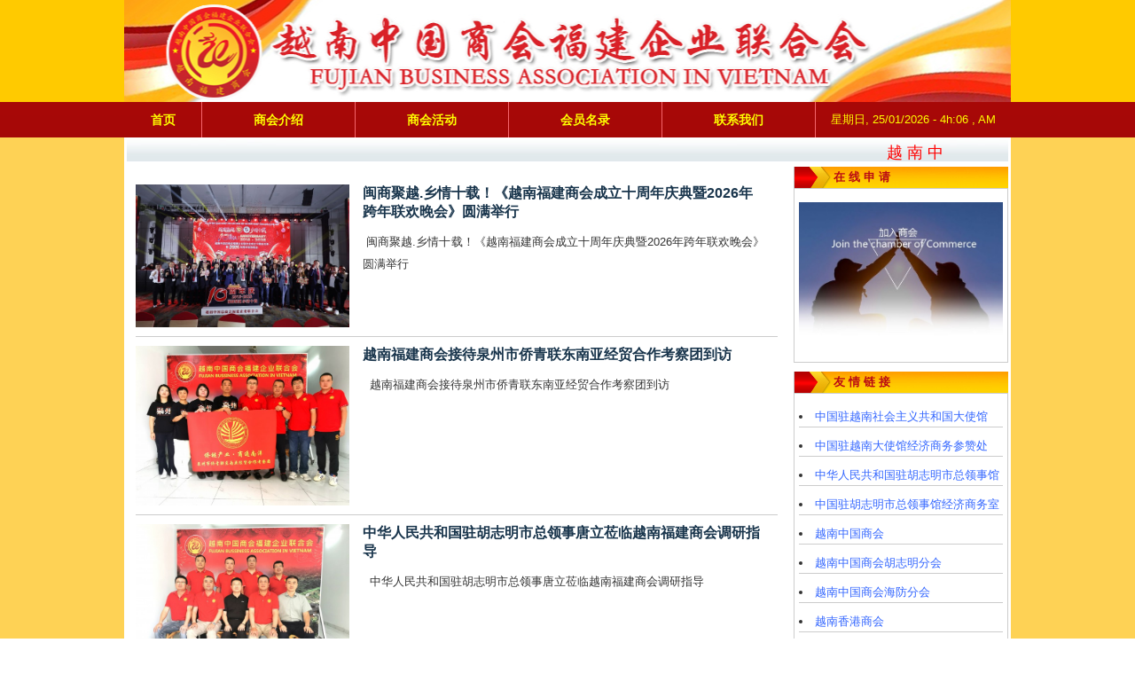

--- FILE ---
content_type: text/html; charset=utf-8
request_url: http://cbafjvn.com/modules.php?name=News&op=page_category&catid=1&newlang=vietnamese&page=0
body_size: 8365
content:

  

		<!DOCTYPE html PUBLIC "-//W3C//DTD XHTML 1.0 Strict//EN" "http://www.w3.org/TR/xhtml1/DTD/xhtml1-strict.dtd">
		<html xmlns="http://www.w3.org/1999/xhtml" xml:lang="en" lang="en">
		<head><meta http-equiv="content-type" content="text/html; charset=utf-8">
		<meta name="resource-type" content="document">
<meta name="distribution" content="global">
<meta name="author" content="CBAFJVN">
<meta name="copyright" content="Copyright (c) 2026 by CBAFJVN">
<meta name="keywords" content="商会活动, ">
<meta name="description" content="CBAFJVN">
<meta name="robots" content="index, follow">
<meta name="revisit-after" content="1 days">
<meta name="rating" content="general">
<title>CBAFJVN | Tin tức | 商会活动</title>			
				<link rel="StyleSheet" href="https://cbafjvn.com/themes/cbah/style/bootstrap3/css/bootstrap.css" type="text/css">			
				<link rel="StyleSheet" href="https://cbafjvn.com/themes/cbah/style/div_warning.css" type="text/css">
				<link rel="StyleSheet" href="https://cbafjvn.com/themes/cbah/style/class_codinh.css" type="text/css">
				<link rel="StyleSheet" href="https://cbafjvn.com/themes/cbah/style/style.css" type="text/css">
				<link rel="StyleSheet" href="https://cbafjvn.com/themes/cbah/style/module.css" type="text/css">
				<link rel="StyleSheet" href="https://cbafjvn.com/themes/cbah/style/style_cbah.css" type="text/css">
				<link href='https://cbafjvn.com/themes/cbah/style/font-awesome-4-7/css/font-awesome.css' rel='stylesheet'>
			
				<script type="text/javascript" src="https://cbafjvn.com/script/jquery-1.10.2.js"></script>
			    <link type="text/css" href="https://cbafjvn.com/script/pica/styles/simple.css" rel="stylesheet" />
			    <script type="text/javascript" src="https://cbafjvn.com/script/pica/lib/jquery.jcarousel.min.js"></script>
			    <script type="text/javascript" src="https://cbafjvn.com/script/pica/lib/jquery.pikachoose.js"></script>
				        
			<script language="javascript">

				$(document).ready(function (){
					// $("#pikame0").PikaChoose();
					// $("#pikame").PikaChoose();
					// $("#pikame2").PikaChoose();					
					// $("#pikame3").PikaChoose();
					// $(".box_hide_button").click(function(){
					// 	$(".box_hide").toggle();
					// });

					$(".close-popup").click(function(){
						$(".show-popup").hide();
						$(".close-popup").hide();
						$(".modal-backdrop.fade.in").removeClass('in');
						$(".modal-backdrop.fade").removeClass('fade');
						$(".modal-backdrop").removeClass('modal-backdrop');
					});				
				});   

			</script>    

			<style type="text/css">
			/* Circle Text Styles */
			#outerCircleText {
			/* Optional - DO NOT SET FONT-SIZE HERE, SET IT IN THE SCRIPT */
			font-style: italic;
			font-weight: bold;
			font-family: 'comic sans ms', verdana, arial;
			color: #000;
			/* End Optional */

			/* Start Required - Do Not Edit */
			position: absolute;top: 0;left: 0;z-index: 3000;cursor: default;}
			#outerCircleText div {position: relative;}
			#outerCircleText div div {position: absolute;top: 0;left: 0;text-align: center;}
			/* End Required */
			/* End Circle Text Styles */
			</style>

			<script type="text/javascript">

			/* Circling text trail- Tim Tilton
			   Website: http://www.tempermedia.com/
			   Visit: http://www.dynamicdrive.com/ for Original Source and tons of scripts
			   Modified Here for more flexibility and modern browser support
			   Modifications as first seen in http://www.dynamicdrive.com/forums/
			   username:jscheuer1 - This notice must remain for legal use
			   */

			;(function(){

				// Your message here (QUOTED STRING)
				var msg = "";

				/* THE REST OF THE EDITABLE VALUES BELOW ARE ALL UNQUOTED NUMBERS */

				// Set font's style size for calculating dimensions
				// Set to number of desired pixels font size (decimal and negative numbers not allowed)
				var size = 15;

				// Set both to 1 for plain circle, set one of them to 2 for oval
				// Other numbers & decimals can have interesting effects, keep these low (0 to 3)
				var circleY = 2.75; var circleX = -7;

				// The larger this divisor, the smaller the spaces between letters
				// (decimals allowed, not negative numbers)
				var letter_spacing = 20;

				// The larger this multiplier, the bigger the circle/oval
				// (decimals allowed, not negative numbers, some rounding is applied)
				var diameter = 20;

				// Rotation speed, set it negative if you want it to spin clockwise (decimals allowed)
				var rotation = 0;

				// This is not the rotation speed, its the reaction speed, keep low!
				// Set this to 1 or a decimal less than one (decimals allowed, not negative numbers)
				var speed = 0.5;

				////////////////////// Stop Editing //////////////////////

				if (!window.addEventListener && !window.attachEvent || !document.createElement) return;

				msg = msg.split('');
				var n = msg.length - 1, a = Math.round(size * diameter * 0.208333), currStep = 20,
				ymouse = a * circleY + 20, xmouse = a * circleX + 20, y = [], x = [], Y = [], X = [],
				o = document.createElement('div'), oi = document.createElement('div'),
				b = document.compatMode && document.compatMode != "BackCompat"? document.documentElement : document.body,

				mouse = function(e){
				 e = e || window.event;
				 ymouse = !isNaN(e.pageY)? e.pageY : e.clientY; // y-position
				 xmouse = !isNaN(e.pageX)? e.pageX : e.clientX; // x-position
				},

				makecircle = function(){ // rotation/positioning
				 if(init.nopy){
				  o.style.top = (b || document.body).scrollTop + 'px';
				  o.style.left = (b || document.body).scrollLeft + 'px';
				 };
				 currStep -= rotation;
				 for (var d, i = n; i > -1; --i){ // makes the circle
				  d = document.getElementById('iemsg' + i).style;
				  d.top = Math.round(y[i] + a * Math.sin((currStep + i) / letter_spacing) * circleY - 15) + 'px';
				  d.left = Math.round(x[i] + a * Math.cos((currStep + i) / letter_spacing) * circleX) + 'px';
				 };
				},

				drag = function(){ // makes the resistance
				 y[0] = Y[0] += (ymouse - Y[0]) * speed;
				 x[0] = X[0] += (xmouse - 20 - X[0]) * speed;
				 for (var i = n; i > 0; --i){
				  y[i] = Y[i] += (y[i-1] - Y[i]) * speed;
				  x[i] = X[i] += (x[i-1] - X[i]) * speed;
				 };
				 makecircle();
				},

				init = function(){ // appends message divs, & sets initial values for positioning arrays
				 if(!isNaN(window.pageYOffset)){
				  ymouse += window.pageYOffset;
				  xmouse += window.pageXOffset;
				 } else init.nopy = true;
				 for (var d, i = n; i > -1; --i){
				  d = document.createElement('div'); d.id = 'iemsg' + i;
				  d.style.height = d.style.width = a + 'px';
				  d.appendChild(document.createTextNode(msg[i]));
				  oi.appendChild(d); y[i] = x[i] = Y[i] = X[i] = 0;
				 };
				 o.appendChild(oi); document.body.appendChild(o);
				 setInterval(drag, 25);
				},

				ascroll = function(){
				 ymouse += window.pageYOffset;
				 xmouse += window.pageXOffset;
				 window.removeEventListener('scroll', ascroll, false);
				};

				o.id = 'outerCircleText'; o.style.fontSize = size + 'px';

				if (window.addEventListener){
				 window.addEventListener('load', init, false);
				 document.addEventListener('mouseover', mouse, false);
				 document.addEventListener('mousemove', mouse, false);
				  if (/Apple/.test(navigator.vendor))
				   window.addEventListener('scroll', ascroll, false);
				}
				else if (window.attachEvent){
				 window.attachEvent('onload', init);
				 document.attachEvent('onmousemove', mouse);
				};

			})();

			</script>
			
					<!--<link rel="StyleSheet" href="https://cbafjvn.com/themes/cbah/style/style_slide.css" type="text/css">-->
					<link rel="styleSheet" href="https://cbafjvn.com/script/specialeventco/owl.carousel.css" type="text/css" media="all">
					<script type="text/javascript" src="https://cbafjvn.com/script/specialeventco/isotope.min.js"></script>
					<script type="text/javascript" src="https://cbafjvn.com/script/specialeventco/owl.carousel.min.js"></script>
					<script type="text/javascript" src="https://cbafjvn.com/script/specialeventco/functions.js"></script>
				<script src="https://cbafjvn.com/themes/cbah/style/bootstrap/js/bootstrap.js" type="text/javascript" ></script></head><body><div class="allstar-web"><div id="divAdLeft" style="display:block;position:absolute;top:0px;left:0px;"></div><div id="divAdRight" style="display: block; position: absolute; top: 0px; width:170px;"></div>
    <script type="text/javascript">

        if( typeof( window.innerWidth ) == 'number' ) {//Non-IE
                  myWidth = window.innerWidth;
        }else if(document.documentElement && ( document.documentElement.clientWidth || document.documentElement.clientHeight ) ){

          //IE 6+ in 'standards compliant mode'
          myWidth = document.documentElement.clientWidth;

        }

        if(myWidth >1024){
            window.onresize=ShowAdDiv;
            ShowAdDiv();
        }else{
            document.getElementById('divAdLeft').style.display='none';
            document.getElementById('divAdRight').style.display='none';
        }    

    	function FloatTopDiv(){

          var myWidth = 0, myHeight = 0;

          	if( typeof( window.innerWidth ) == 'number' ) {

	          //Non-IE
	          myWidth = window.innerWidth;
	          myHeight = window.innerHeight;
	          // width left
	          startLX = (myWidth/2) -688;
	          startLY = 62;
	          // width right
	          startRX = (myWidth/2) + 492, startRY = 62;

          	}else if( document.documentElement && ( document.documentElement.clientWidth || document.documentElement.clientHeight)){

          		//IE 6+ in 'standards compliant mode'
          		myWidth = document.documentElement.clientWidth;
          		myHeight = document.documentElement.clientHeight;
          		startLX = (myWidth/2) -640, startLY = 62;
              	startRX = (myWidth/2) + 505 , startRY = 62;

          	}else if( document.body && (document.body.clientWidth || document.body.clientHeight)){

          		//IE 4 compatible
          		myWidth = document.body.clientWidth;
          		myHeight = document.body.clientHeight;
          		startLX = (myWidth/2) -645, startLY = 62;
              	startRX = (myWidth/2) + 435 , startRY = 62;

          	}

          	var d = document;

          	function ml(id){

                var el=d.getElementById?d.getElementById(id):d.all?d.all[id]:d.layers[id];
                el.sP=function(x,y){this.style.left=x+'px';this.style.top=y+'px';};
                el.x = startRX;
                el.y = startRY;
                return el;
            }

            function m2(id){

                var e2=d.getElementById?d.getElementById(id):d.all?d.all[id]:d.layers[id];
                e2.sP=function(x,y){this.style.left=x+'px';;this.style.top=y+'px';};
                e2.x = startLX;
                e2.y = startLY;
                return e2;
            }

            window.stayTopLeft=function(){

            

            

          var scrOfX = 0, scrOfY = 0;

          if( typeof( window.pageYOffset ) == 'number' ) {

          //Netscape compliant

          scrOfY = window.pageYOffset;

          scrOfX = window.pageXOffset;

          } else if( document.body && ( document.body.scrollLeft || document.body.scrollTop ) ) {

          //DOM compliant

          scrOfY = document.body.scrollTop;

          scrOfX = document.body.scrollLeft;

          } else if( document.documentElement && ( document.documentElement.scrollLeft || document.documentElement.scrollTop ) ) {

          //IE6 standards compliant mode

          scrOfY = document.documentElement.scrollTop;

          }

          pY=scrOfY;

          //   alert(scrOfY);

         

           // down + up =====> here  

            startLY = 155;

            startRY = 155;

             // speed picture

                ftlObj.y += (pY+startRY-ftlObj.y)/16;

                ftlObj.sP(ftlObj.x, ftlObj.y);

                ftlObj2.y += (pY+startLY-ftlObj2.y)/16;

                ftlObj2.sP(ftlObj2.x, ftlObj2.y);

                 setTimeout("stayTopLeft()", 1);

            }
            ftlObj = ml("divAdRight");
            //stayTopLeft();
            ftlObj2 = m2("divAdLeft");
            stayTopLeft();

        }

      

        function ShowAdDiv(){

            var objAdDivRight = document.getElementById("divAdRight");
            var objAdDivLeft = document.getElementById("divAdLeft");
        	objAdDivRight.style.display = "block";
        	objAdDivLeft.style.display = "block";
        	FloatTopDiv();
        }
    </script>
    	<div class="fullbody">
	<div class="header-style header_s">    
    <div>

    <a href="index.php" class="china_style"></a>


      </div>
    </div>

    <div class="menu-style ">
  		<ul class="artmenu" id="nav">
         
        	<li class="leaf first active-trail"><a href="https://cbafjvn.com/index.php?newlang=vietnamese" title="首页" class="active">首页</a></li> 


          	<li class="collapsed">
            	<a href="modules.php?name=Gioithieu">商会介绍</a>
	            <ul><li><a href="https://cbafjvn.com/modules.php?name=Gioithieu&op=page_category&title=入会流程&catid=223&newlang=vietnamese" title="入会流程">入会流程</a></li><li><a href="https://cbafjvn.com/modules.php?name=Gioithieu&op=page_category&title=商会简介&catid=224&newlang=vietnamese" title="商会简介">商会简介</a></li><li><a href="https://cbafjvn.com/modules.php?name=Gioithieu&op=page_category&title=商会组织&catid=225&newlang=vietnamese" title="商会组织">商会组织</a></li><li><a href="https://cbafjvn.com/modules.php?name=Gioithieu&op=page_category&title=会长致辞&catid=160&newlang=vietnamese" title="会长致辞">会长致辞</a></li></ul>
          	</li>


			<li class="expanded">
				<a href="modules.php?name=Chuongtrinh" title="商会活动">商会活动</a>
				<ul><li><a href="https://cbafjvn.com/modules.php?name=Chuongtrinh&op=page_category&title=商会活动&catid=1&newlang=vietnamese" title="商会活动">商会活动</a></li><li><a href="https://cbafjvn.com/modules.php?name=Chuongtrinh&op=page_category&title=慈善公益&catid=28&newlang=vietnamese" title="慈善公益">慈善公益</a></li></ul>
			</li><li class="collapsed">
				<a href="modules.php?name=User" title="会员名录">会员名录</a>
				<ul class="x-thanhvien"><li><a href="https://cbafjvn.com/modules.php?name=User&op=page_category&catid=234&newlang=vietnamese">会员单位</a></li><li><a href="https://cbafjvn.com/modules.php?name=User&op=page_category&catid=235&newlang=vietnamese">理事单位</a></li></ul>
			</li>


			<li class="leaf last"><a href="modules.php?name=Contactus" title="联系我们"><span class=
			"t">联系我们</a></li>

			<li class="time"><span  style="color:yellow">星期日, 25/01/2026 - 4h:06  , AM</span></li>
        </ul>      	<div class="clear"></div>
    </div>
    

    <div class="conten_body">
      <div>
      
        <div class="clear"></div>
	<div class="breakcumb" style="position:relative;">

		<marquee class="slide-xxx" scrollamount="2" direction="left" style="right: 70px; top: 2px; color: red; font-size: 15px; position: absolute; width: 915px;">
		<p><span style="font-size: large;">越 南 中 国 商 会 福 建 企 业 联 合 会 - 电话: <strong>84-8-62703555</strong> - 传真机: 84-8-73048880 - Email: cbafjvn@163.com</span></p>		</marquee>
		<!--
		<div class="lang-all">
			<a class="lang-vn" href="< ?php echo $site_live."index.php?newlang=vietnamese"; ?>"><img src="< ?php echo $site."images/language/vi.gif" ?>"></a>
			<a class="lang-en" href="< ?php echo $site_live."index.php?newlang=english"; ?>"><img src="< ?php echo $site."images/language/en.gif" ?>"></a>
		</div>
		-->

	</div>

	
	

        <div class="content_body">
        			<div class="content_detail">
                

	<div class="cat-body-out"><div class="cat-body-in"><div class="col-md-4 cat-title-pic"><a href="https://cbafjvn.com/modules.php?name=News&op=page_detail&sid=198&newlang=vietnamese"><img src="https://cbafjvn.com/uploads/News/pic/1767943663.nv.jpg"></a></div><div class="col-md-8">
			<div class="cat-title-news"><a href="https://cbafjvn.com/modules.php?name=News&op=page_detail&sid=198&newlang=vietnamese">
			闽商聚越.乡情十载！《越南福建商会成立十周年庆典暨2026年跨年联欢晚会》圆满举行</a></div>
			<div class="cat-title-text"><p>&#160;闽商聚越.乡情十载！《越南福建商会成立十周年庆典暨2026年跨年联欢晚会》圆满举行</p></div>
		</div><div class="clearfix"></div></div><div class="cat-body-in"><div class="col-md-4 cat-title-pic"><a href="https://cbafjvn.com/modules.php?name=News&op=page_detail&sid=197&newlang=vietnamese"><img src="https://cbafjvn.com/uploads/News/pic/1767602293.nv.jpg"></a></div><div class="col-md-8">
			<div class="cat-title-news"><a href="https://cbafjvn.com/modules.php?name=News&op=page_detail&sid=197&newlang=vietnamese">
			越南福建商会接待泉州市侨青联东南亚经贸合作考察团到访</a></div>
			<div class="cat-title-text"><p>&#160;
越南福建商会接待泉州市侨青联东南亚经贸合作考察团到访</p></div>
		</div><div class="clearfix"></div></div><div class="cat-body-in"><div class="col-md-4 cat-title-pic"><a href="https://cbafjvn.com/modules.php?name=News&op=page_detail&sid=196&newlang=vietnamese"><img src="https://cbafjvn.com/uploads/News/pic/1767600708.nv.jpg"></a></div><div class="col-md-8">
			<div class="cat-title-news"><a href="https://cbafjvn.com/modules.php?name=News&op=page_detail&sid=196&newlang=vietnamese">
			中华人民共和国驻胡志明市总领事唐立莅临越南福建商会调研指导</a></div>
			<div class="cat-title-text"><p>&#160;
中华人民共和国驻胡志明市总领事唐立莅临越南福建商会调研指导</p></div>
		</div><div class="clearfix"></div></div><div class="cat-body-in"><div class="col-md-4 cat-title-pic"><a href="https://cbafjvn.com/modules.php?name=News&op=page_detail&sid=195&newlang=vietnamese"><img src="https://cbafjvn.com/uploads/News/pic/1767600256.nv.jpg"></a></div><div class="col-md-8">
			<div class="cat-title-news"><a href="https://cbafjvn.com/modules.php?name=News&op=page_detail&sid=195&newlang=vietnamese">
			越南中国商会福建企业联合会领导班子接待中共淮北市委书记汪华东率团的淮北市经贸团到访</a></div>
			<div class="cat-title-text"><p>&#160;
越南中国商会福建企业联合会领导班子接待中共淮北市委书记汪华东率团的淮北市经贸团到访</p></div>
		</div><div class="clearfix"></div></div><div class="cat-body-in"><div class="col-md-4 cat-title-pic"><a href="https://cbafjvn.com/modules.php?name=News&op=page_detail&sid=194&newlang=vietnamese"><img src="https://cbafjvn.com/uploads/News/pic/1767599712.nv.jpg"></a></div><div class="col-md-8">
			<div class="cat-title-news"><a href="https://cbafjvn.com/modules.php?name=News&op=page_detail&sid=194&newlang=vietnamese">
			越南中国商会福建企业联合会领导班子欢迎接待广东省福建建瓯商会一行来访，双方进行友好问候，并举行交流座谈</a></div>
			<div class="cat-title-text"><p>&#160;
越南中国商会福建企业联合会领导班子欢迎接待广东省福建建瓯商会一行来访，双方进行友好问候，并举行交流座谈</p></div>
		</div><div class="clearfix"></div></div><div class="cat-body-in"><div class="col-md-4 cat-title-pic"><a href="https://cbafjvn.com/modules.php?name=News&op=page_detail&sid=193&newlang=vietnamese"><img src="https://cbafjvn.com/uploads/News/pic/1767599183.nv.jpg"></a></div><div class="col-md-8">
			<div class="cat-title-news"><a href="https://cbafjvn.com/modules.php?name=News&op=page_detail&sid=193&newlang=vietnamese">
			越南中国商会福建企业联合会领导班子接待海厦门市模具行业协会代表团一行到访</a></div>
			<div class="cat-title-text"><p>&#160;
越南中国商会福建企业联合会领导班子接待海厦门市模具行业协会代表团一行到访</p></div>
		</div><div class="clearfix"></div></div><div class="cat-body-in"><div class="col-md-4 cat-title-pic"><a href="https://cbafjvn.com/modules.php?name=News&op=page_detail&sid=192&newlang=vietnamese"><img src="https://cbafjvn.com/uploads/News/pic/1752735745.nv.jpg"></a></div><div class="col-md-8">
			<div class="cat-title-news"><a href="https://cbafjvn.com/modules.php?name=News&op=page_detail&sid=192&newlang=vietnamese">
			越南中国商会福建企业联合会领导班子接待海丝中央法务区厦门片区代表团一行到访</a></div>
			<div class="cat-title-text"><p>&#160;
越南中国商会福建企业联合会领导班子接待海丝中央法务区厦门片区代表团一行到访</p></div>
		</div><div class="clearfix"></div></div><div class="cat-body-in"><div class="col-md-4 cat-title-pic"><a href="https://cbafjvn.com/modules.php?name=News&op=page_detail&sid=191&newlang=vietnamese"><img src="https://cbafjvn.com/uploads/News/pic/1752735167.nv.jpg"></a></div><div class="col-md-8">
			<div class="cat-title-news"><a href="https://cbafjvn.com/modules.php?name=News&op=page_detail&sid=191&newlang=vietnamese">
			越南中国商会福建企业联合会成功举办《越南福建企业高质量发展金融服务座谈会暨黄国勇建设银行行长离任欢送会》</a></div>
			<div class="cat-title-text"><p>&#160;
越南中国商会福建企业联合会成功举办《越南福建企业高质量发展金融服务座谈会暨黄国勇建设银行行长离任欢送会》</p></div>
		</div><div class="clearfix"></div></div><div class="cat-body-in"><div class="col-md-4 cat-title-pic"><a href="https://cbafjvn.com/modules.php?name=News&op=page_detail&sid=190&newlang=vietnamese"><img src="https://cbafjvn.com/uploads/News/pic/1752734539.nv.jpg"></a></div><div class="col-md-8">
			<div class="cat-title-news"><a href="https://cbafjvn.com/modules.php?name=News&op=page_detail&sid=190&newlang=vietnamese">
			越南中国商会福建企业联合会领导班子出席接待烟台市福建商会一行到访</a></div>
			<div class="cat-title-text"><p>&#160;
越南中国商会福建企业联合会领导班子出席接待烟台市福建商会一行到访</p></div>
		</div><div class="clearfix"></div></div><div class="cat-body-in"><div class="col-md-4 cat-title-pic"><a href="https://cbafjvn.com/modules.php?name=News&op=page_detail&sid=189&newlang=vietnamese"><img src="https://cbafjvn.com/uploads/News/pic/1752734136.nv.jpg"></a></div><div class="col-md-8">
			<div class="cat-title-news"><a href="https://cbafjvn.com/modules.php?name=News&op=page_detail&sid=189&newlang=vietnamese">
			越南中国商会福建企业联合会领导班子出席接待中国贸促会商业行业委员会一行到访</a></div>
			<div class="cat-title-text"><p>&#160;
越南中国商会福建企业联合会领导班子出席接待中国贸促会商业行业委员会一行到访</p></div>
		</div><div class="clearfix"></div></div></div><p align="center">Chuyển đến trang <b>1</b>, <a href="modules.php?name=News&op=page_category&catid=1&newlang=vietnamese&amp;page=10">2</a>, <a href="modules.php?name=News&op=page_category&catid=1&newlang=vietnamese&amp;page=20">3</a> ... <a href="modules.php?name=News&op=page_category&catid=1&newlang=vietnamese&amp;page=110">12</a>, <a href="modules.php?name=News&op=page_category&catid=1&newlang=vietnamese&amp;page=120">13</a>, <a href="modules.php?name=News&op=page_category&catid=1&newlang=vietnamese&amp;page=130">14</a>&nbsp;&nbsp;<a href="modules.php?name=News&op=page_category&catid=1&newlang=vietnamese&amp;page=10">[sau]</a></p>            
        			</div>    
        
		</div>
        <div class="col-3">

         
        <!--  
	        <div class="colright-style">
	            <div class="title-style" style="text-transform:uppercase;">
	               	< ?php if($currentlang=="vietnamese"){echo"日期和时间"; }else{echo"Date and Time";} ?>
	            </div>

	            <div class="content-style">
					<div class="BlockContent">
			    		<div class="BlockContent-body">
							<script type="text/javascript" src="http://cdn.widgetserver.com/syndication/subscriber/InsertWidget.js"></script><script type="text/javascript">if (WIDGETBOX) WIDGETBOX.renderWidget('9ebb64d2-dba1-450f-afd0-5b90a01b9871');</script>
							<noscript>Get the <a href="http://www.widgetbox.com/widget/calendar-humansapiens">Calendar</a> widget and many other <a href="http://www.widgetbox.com/">great free widgets</a> at <a href="http://www.widgetbox.com">Widgetbox</a>! Not seeing a widget? (<a href="http://support.widgetbox.com/">More info</a>)</noscript>
			 
							//<SCRIPT language=JavaScript src="http://www.cbah.org.vn/drupal/sites/default/files/js/date_2.js" type=text/javascript>
							//</script><script language=JavaScript>show_rili()</script>
							
							<div style="font-weight:bold; font-size:13px; margin-left:30px;">
							< ?php if($currentlang=="vietnamese"){echo"中国"; }else{echo"Chinese";} ?>: 	
							<script src="http://www.clocklink.com/embed.js"></script><script type="text/javascript" language="JavaScript">obj=new Object;obj.clockfile="5005-blue.swf";obj.TimeZone="CCT";obj.width=60;obj.height=20;obj.wmode="transparent";showClock(obj);</script></div>

							<div style="font-weight:bold; font-size:13px; margin-left:30px;">< ?php if($currentlang=="vietnamese"){echo"越南"; }else{echo"Vietnam";} ?>: 	
							<script src="http://www.clocklink.com/embed.js"></script><script type="text/javascript" language="JavaScript">obj=new Object;obj.clockfile="5005-green.swf";obj.TimeZone="VietNam_Hanoi";obj.width=60;obj.height=20;obj.wmode="transparent";showClock(obj);</script></div>
	 					</div>
					</div>
	              	<div class="clear"></div>
	            </div>
	        </div>
    	-->
         

		  <div class="colright-style">
            <div class="title-style">
                在线申请                                     
            </div>

            <div class="content-style">
                <p><a href="/uploads/userfiles/file/%E5%85%A5%E4%BC%9A%E7%94%B3%E8%AF%B7%E4%B9%A6.pdf"><img src="/uploads/userfiles/image/1(64).jpg" width="230" height="150" alt="" /></a>&#160;</p>                                     
            </div>
          </div>
  <div class="colright-style">
            <div class="title-style">
                友情链接                                     
            </div>

            <div class="content-style">
                <p><style type="text/css">
.lienketweb_style > li {
    list-style-image: inherit;
    list-style-position: inside;
    list-style-type: inherit;
    margin: 10px 0;
}

.special_style > a {
    color: red;
}
}</style></p>
<div class="block-content">
<ul class="lienketweb_style">
    <li><a target="_blank" href="http://vn.china-embassy.org/chn/"><span style="color: rgb(51, 102, 255);">中国驻越南社会主义共和国大使馆</span></a></li>
    <li><a target="_blank" href="http://vn.mofcom.gov.cn/index.shtml"><span style="color: rgb(51, 102, 255);">中国驻越南大使馆经济商务参赞处</span></a></li>
    <li class="special_style"><a target="_blank" href="http://hcmc.chineseconsulate.org/chn/"><span style="color: rgb(51, 102, 255);">中华人民共和国驻胡志明市总领事馆</span></a></li>
    <li><a target="_blank" href="http://hochiminh.mofcom.gov.cn/index.shtml"><span style="color: rgb(51, 102, 255);">中国驻胡志明市总领事馆经济商务室</span></a></li>
    <li><a target="_blank" href="http://www.vietchina.org/"><span style="color: rgb(51, 102, 255);">越南中国商会</span></a></li>
    <li><a href="http://cbah.org.vn/"><span style="color: rgb(51, 102, 255);">越南中国商会胡志明分会</span></a></li>
    <li><a target="_blank" href="http://www.cbhp.org.vn"><span style="color: rgb(51, 102, 255);">越南中国商会海防分会</span></a></li>
    <li><a target="_blank" href="http://www.hkbav.org"><span style="color: rgb(51, 102, 255);">越南香港商会</span></a></li>
    <li><a target="_blank" href="http://www.ctcvn.org"><span style="color: rgb(51, 102, 255);">越南台商会（联合总会）</span></a></li>
    <li><a href="http://www.yp.com.vn/"><span style="color: rgb(51, 102, 255);">越南黄页网站</span></a></li>
    <li><a href="http://vneconomy.vn"><span style="color: rgb(51, 102, 255);">越南经济网</span></a></li>
    <li><a target="_blank" href="http://cs.mfa.gov.cn"><span style="color: rgb(51, 102, 255);">中国领事网</span></a><span style="color: rgb(51, 102, 255);">     </span></li>
</ul>
</div>
<p style="text-align: right;"><a href="modules.php?name=News&amp;op=page_detail&amp;sid=1181&amp;newlang=vietnamese"><img src="http://cbafj.vihan.net/themes/cbah/images/icon_next.jpg" alt="" /></a></p>                                     
            </div>
          </div>
        
        </div>

        <div class="clear"></div>

        
        <div class="footer-info">
          <div style="text-align: right; color: #ba0a14; font-weight: bold; font-size: 13px;">
		©越南中国商会福建企业联合会版权所有<a href="/admin">[Admin]</a>

 	</div>
        </div>

        <div class="footer-contact">
        	<div class="f-content-x">
	        	<p class="f-tienghoa">越 南 中 国 商 会 福 建 企 业 联 合 会</p>
				<p>FUJIAN BUSINESS ASSOCIATION IN VIETNAM</p><p><!--地址:-->98 Duong So 32 Tieu khu 1, Binh Tri Dong B Ward, Binh Tan District, Ho Chi Minh City  </p></div>				<script type="text/javascript">
					
					jQuery(document).ready(function($) {
						// $(".tab-cha").click(function(event) {
						// 	$(".f-social-xx > ul > li > ul").css({"display":"none"});
						// 	var id = $(this).attr("data-id");
						// 	$(".tab-cha").addClass('tool-out');
						// 	$(".f-social-xx > ul > li > ul.tab-con"+id).css({"display":"block"});
						// 	// $(".tab-con"+id).toggle();
						// });

						$(".tab-cha").hover(function() {
							var id = $(this).attr("data-id");
							$(".f-social-xx > ul > li > ul.tab-con"+id).css({"display":"block"});
						}, function() {
							var id = $(this).attr("data-id");
							$(".f-social-xx > ul > li > ul.tab-con"+id).css({"display":"none"});
						});
						
					});
				</script>
			<div class="xxx">			
						<span class="tool-QQ">QQ: </span>
						<span class="tool-WECHAT">Wechat: </span>
						<span class="tool-CALL">Tel: (+84-8) 62703555</span>
						<span class="tool-ADDRESS">Fax: </span>
						<span class="tool-MAIL">Email: cbafjvn@163.com</span>

						<span class="tool-id"><img src="https://cbafjvn.com/themes/cbah/images/icon_phai.png"></span>
					</div></div>
	      </div>
	    </div>
	  </div></div>			<script type="text/javascript">
				
				jQuery(document).ready(function($) {

					$(".tool-qq").click(function(event) {
						$(".xxx span").css({"display":"none"});
						$(".tool-id").css({"display":"block","top":"33px","right":"205px"});
						$(".tool-QQ").css({"display":"block"});
					});

					$(".tool-wechat").click(function(event) {
						$(".xxx span").css({"display":"none"});
						$(".tool-id").css({"display":"block","top":"33px","right":"155px"});
						$(".tool-WECHAT").css({"display":"block"});
					});

					$(".tool-call").click(function(event) {
						$(".xxx span").css({"display":"none"});
						$(".tool-id").css({"display":"block","top":"33px","right":"108px"});
						$(".tool-CALL").css({"display":"block"});
					});

					$(".tool-address").click(function(event) {
						$(".xxx span").css({"display":"none"});
						$(".tool-id").css({"display":"block","top":"33px","right":"60px"});
						$(".tool-ADDRESS").css({"display":"block"});
					});

					$(".tool-mail").click(function(event) {
						$(".xxx span").css({"display":"none"});
						$(".tool-id").css({"display":"block","top":"33px","right":"12px"});
						$(".tool-MAIL").css({"display":"block","line-height":"20px"});
					});

					$("img.scale").imageScale();

				});
			</script>
		<script type="text/javascript" src="https://cbafjvn.com/script/crawler.js"></script>	
	    	<script type="text/javascript">
	   		 marqueeInit({
		        uniqueid: 'mycrawler',
		        style: {
		        'padding': '0',
		        'width': '100%',
		        'height': '150px',
		        'top':'7px',
		        'z-index':'99',
		        },
		        inc: 5,
		        mouse: 'cursor driven',
		        moveatleast: 1,
		        neutral: 100,
		        savedirection: true
	    		});
	    	</script>
		</body></html>

--- FILE ---
content_type: text/css
request_url: https://cbafjvn.com/themes/cbah/style/div_warning.css
body_size: 158
content:
/* Success, info, notice and error/alert boxes
-------------------------------------------------------------- */

.div_error,
.div_alert,
.div_notice,
.div_success,
.div_info { padding: 0.8em; margin-bottom: 1em; border: 2px solid #ddd; }

.div_error, .div_alert { background: #fbe3e4; color: #8a1f11; border-color: #fbc2c4; }
.div_notice        { background: #fff6bf; color: #514721; border-color: #ffd324; }
.div_success       { background: #e6efc2; color: #264409; border-color: #c6d880; }
.div_info          { background: #d5edf8; color: #205791; border-color: #92cae4; }
.div_error a, .div_alert a { color: #8a1f11; }
.div_notice a          { color: #514721; }
.div_success a         { color: #264409; }
.div_info a            { color: #205791; }

--- FILE ---
content_type: text/css
request_url: https://cbafjvn.com/themes/cbah/style/class_codinh.css
body_size: 2993
content:
a{
	color:#19354C;
	text-decoration:none;	
	cursor:pointer !important;
}
a:hover{
}
.boderndsp {
    float: left;
    height: 230px;
    overflow: hidden;
    width: 172px;
}
.boderndsp > div {
    margin: 6px 10px !important;
    border: 1px solid #ccc;
    text-align:center;
}
.boderndsp .title_ele_sp {
    font-weight: bold;
    height: 20px;
    margin-top: 11px;
}

.txt_title_viewst{
	color:#BA1453;	
}
.box_title_success {
    background: url("../images/bg_name_cat.jpg") no-repeat scroll 0 0 transparent;
    margin: 10px 0;
    padding: 10px 0;
    text-align: left;
}
.box_title_success a {
    background: url("../images/home_39.jpg") no-repeat scroll left center transparent;
    color: black;
    font-weight: bold;
    margin-left: 0;
    padding-left: 17px;
    text-shadow: 0.1em 0.1em 0.1em #CCCCCC;
    text-transform: uppercase;
}
.box_title_success a:hover{
	text-shadow: #c6c6c6 0em 0em 0.1em;
}
.font_vihoangson {

}
.menu_top tr td a{
		color:white;
}
.cat_title {
color:#FFF;
font-size:11px;
text-transform:uppercase;
}

.BodyCopy {
border:none;
font-size:12px;
vertical-align:top;
}

.topmenu_ban {
background:url(../images/ak_30.jpg) no-repeat;
}

.product_item_title {
font-family:Tahoma;
color:#666;
font-size:12px;
font-weight:lighter;
text-transform:uppercase;
}

.new_link_other {
font-size:12px;
font-weight:700;
}

.page_detail_title {
    font-size: 120%;
    font-weight: bold;
    line-height: 30px;
    margin-top: 5px;
}

.txt_title_viewst {
text-transform:uppercase;
font-size:120%;
font-weight:700;
}
.product a {
    font-size: 140%;
    text-shadow: 2px 2px 2px #CCCCCC;
}
.anyClass {
vertical-align:middle;
}

.title_guiyeucau {
color:#F33;
}

.title_luotxem {
font-size:10px;
font-weight:lighter;
}

.title_search_detail {
font-size:12px;
font-weight:600;
color:#2C1E73;
}

.txttime {
color:#529569;
font-weight:700;
}

.txtfooter {
color:#FFF;
font-weight:700;
}

.txtcopyright {
color:#FFF;
font-size:11px;
}

tr.even td {
background:#e5ecf9;
}

tfoot {
font-style:italic;
}

caption {
background:#eee;
}

.small {
font-size:.8em;
margin-bottom:1.875em;
line-height:1.875em;
}

.large {
font-size:1.2em;
line-height:2.5em;
margin-bottom:1.25em;
}

.hide {
display:none;
}

.quiet {
color:#666;
}

.loud {
color:#000;
}

.highlight {
background:#ff0;
}

.added {
background:#060;
color:#fff;
}

.removed {
background:#900;
color:#fff;
}

.first {
margin-left:0;
padding-left:0;
}

.last {
margin-right:0;
padding-right:0;
}

.top {
margin-top:0;
padding-top:0;
}

.bottom {
margin-bottom:0;
padding-bottom:0;
}

label {
font-weight:700;
}

fieldset {
border:1px solid #ccc;
margin:0 0 1.5em;
padding:1.4em;
}

legend {
font-weight:700;
font-size:1.2em;
}

input[type=text],input[type=password],input.text,input.title,textarea,select {
background-color:#fff;
border:1px solid #bbb;
margin: 0;
}

input[type=text]:focus,input[type=password]:focus,input.text:focus,input.title:focus,textarea:focus,select:focus {
border-color:#666;
}

input.text,input.title {
width:300px;
padding:5px;
}

input.title {
font-size:1.5em;
}

textarea {
/*width:320px;
height:250px;*/
padding:5px;
}

input[type=checkbox],input[type=radio],input.checkbox,input.radio {
position:relative;
top:.25em;
}

form.inline {
line-height:3;
}

form.inline p {
margin-bottom:0;
}

.error,.notice,.success {
margin-bottom:1em;
border:2px solid #ddd;
padding:.8em;
}

.error {
background:#FBE3E4;
color:#8a1f11;
border-color:#FBC2C4;
}

.notice {
background:#FFF6BF;
color:#514721;
border-color:#FFD324;
}

.success {
background:#E6EFC2;
color:#264409;
border-color:#C6D880;
}

.error a {
color:#8a1f11;
}

.notice a {
color:#514721;
}

.success a {
color:#264409;
}

.border_radius {
-moz-border-radius:5px;
-webkit-border-radius:5px;
border-radius:5px;
}

.box_shadow {
-moz-box-shadow:0 0 5px #888;
-webkit-box-shadow:0 0 5px;
box-shadow:0 0 5px #888;
}

.div_san_pham_trong_nhom {
    border-bottom: 1px solid #CCCCCC;
    color: #006699;
    font-size: 120%;
    font-weight: 700;
    margin: 17px;
    padding: 10px;
}
.link_tintuc {
/*font-weight:600;*/
font-size:12px;
background:url(../images/gd1_13.jpg) no-repeat left center;
/*padding-left:15px;*/
line-height:1;
}

.span_tintuc {
font-family:Tahoma, Helvetica, sans-serif;
color:#F90;
font-weight:600;
font-size:12px;
line-height:1.8;
}

.other_news {
font-size:10px;
color:#333;
font-weight:700;
text-decoration:underline;
}

.other_news:hover {
color:#06F;
text-decoration:none;
}

.priceoff {
font-size:9px;
color:#999;
text-decoration:line-through;
}

.detailpriceon {
color:red;
font-weight:bold;
font-size:140%;
}
.style_title_module {
    background: none repeat scroll 0 0 #E3E3E3;
    border: 1px solid #CCCCCC;
    border-radius: 5px 5px 5px 5px;
    color: black;
    font-size: 150%;
    font-weight: bold;
    margin: 20px;
    padding: 11px;
    text-align: center;
    text-transform: uppercase;
}
.sp {
    height: 135px;
}
.product_item_title_detail {
    color: #000080;
    font-weight: 700;
}
.shop_detail_hometext {
}
.timepost{
	display:none;
}
.dathang {
    margin: 20px 0;
}
.header_title {
font-size:17px;
font-weight:700;
text-transform:uppercase;
}

.title_product_home {
font-size:14px;
font-weight:700;
color:#900;
}
.title_product{
	 line-height:18px;	
}


.price_product_home {
color:#F90;
font-size:10px;
}

.gachbo {
text-decoration:line-through;
}

.page_category_title {

font-size:120%;
color:#F60;
}

.title_gioithieu_home {
font-size:120%;
color:#015BA9;
}

.module_title {
font-size:18px;
font-weight:700;
color:#FFF;
}

.luidaudong {
text-indent:20px;
}

a:link.mod_title,a:visited.mod_title,a:active.mod_title,a:hover.mod_title{
font-weight:bold;
font-size:12px;
}

.header_style a,.style9 {
color:#FFF;
}

.header_style a:hover,.cat_title:hover {
text-decoration:underline;
}

.news_late,.saleoffprice {
color:#CCC;
}

.title_whoweare,.title_module_dispaly {
font-size:17px;
font-weight:600;
color:#2C1E73;
}

.pricesaleoff,.priceon {
font-size:12px;
font-weight:700;
color:#930;
}
.body_text{
	padding:10px;	
}
.main_menu{
	color:#F60;	
}
.sub_menu2 {
    margin: 7px;
    padding-left: 18px;
}
.body_title{
	margin-left:40px;
	color:#FFF;	
}
.background_home_mo{
background:url(../images/12-11_44.jpg); background-repeat:repeat-x;	
}
.background_home_dong{
background:url(../images/12-11_47.jpg); background-repeat:repeat-x;	
}
.BodyCopy{
	border:none; 
	font-size:12px;
	vertical-align:top;
}
.title_header_home{
	color: #105CA7;
font-family: Tahoma,Helvetica,sans-serif;
font-size: 24px;
font-weight: bold;	
}
.title_header_home_2{
font-size:12px;
color:#F90;
font-style:italic;	
	font-weight: bold;	
}
.display_images_text{
	padding:10px;		
}
.display_images_text .title{
	color:#930;
	font-weight:bold;
	font-size:14px;	
}
.display_images_text .content{
	text-indent:15px;
}
.borderimg{
	text-align:center;
}
.product_item_title{
	font-size:120%;
	font-weight:bold;
	color:#3366CC;
	text-shadow:#000033 3px;
}

.page_category_title {
    color: #19354C;
    line-height: 20px;
}

.content_detail > ul > li {
    list-style: circle inside none;
}
.gallery_detail{
	font-size:16px;
	font-weight:bold;
	color:#66CC00;		
	text-transform:capitalize;
}
.table_gallery tr td{
	text-align:center;
}
.title_small{
	font-size:110%;
	color:#6699CC;
	
}
.table_footer tr td a{
	color:#FFF;
}
.td_a a{
	color:white;
}
.gach_bo{
	text-decoration:line-through;
	font-size:70%;
	color:#999;		
}
.info_note{
	color:black;
	font-weight:bold;
	font-size:100%;	
}
.info_tintuc{

}


.note_tintuc{
margin: 0;
padding: 10px;
text-align:left;
}
.tt_hinh{

}
.tt_picture_sub{
	float:left;
}
.tt_hometext{
	margin:10px;
	margin-left:0px;
	padding:5px;
	width:370px;		
}
.tt_hometext a{
	color:#3D650D;
	font-weight:bold;
}
.tt_picture{
	margin:10px;
	padding:5px;
	border:1px solid #ccc;
	text-align:center;
	height:130px;
	width:130px;
	float:left;	
		
}
.clear{
	clear:both;	
}
.left_sp_note_note_main{
	text-align:left;
	background:url(../images/im_13.jpg) no-repeat center left;
	padding-left:25px;
	margin-left:5px;
	color:red;
	font-weight:bold;
	font-size:120%;
}
.left_sp_note_note{
	text-align:left;
/*	background:url(../images/im_13.jpg) no-repeat center left;*/
/*	padding-left:35px;*/
	margin-left:8px;
	font-weight:bold;
/*	font-size:150%;	*/
}
.tt_note{
width:540px;
	font-family: Tahoma, Helvetica, sans-serif;
	font-size: 12px;
	line-height: 20px;
	color: #000000;

}
.note_tintuc{
	width:570px
	clear:both;
}
.div_linkpage{
	float:left;
	width:400px;
	margin:2px;
	padding:2px;
}
.block_tientich{
	padding-left:5px;
	padding-top:14px;		
}
.block_tientich .icon_tienich{
	width:50px;
	float:left;
}

/*trang chu*/
.style_readmore{
	text-align:right;
	padding-right:15px;	
}
/*trang chu*/

.hinh_sanpham {
    background: none repeat scroll 0 0 #2F2F2F;
    border-radius: 3px 3px 3px 3px;
    margin: 5px;
    padding: 9px;
}
.hinh2_sanpham {
    background: none repeat scroll 0 0 white;
    height: 177px;
}
.hinh3_sanpham {
    padding: 13px 0;
    text-align: left;
}
.hinh4_sanpham {
}
.style_gia span{
	color:#7D2D8C;	
}
.border_current_title{
    background: url("../images/cbah_20.jpg") no-repeat scroll 0 0 transparent;
    height: 36px;
    line-height: 36px;
    text-align: left;padding-left:15px;
    font-weight:bold;
    font-size:120%;
}
.border_none_home{
	/*padding:5px;*/
	border:1px solid #32203A;
	-moz-border-radius:3px;
	margin:0 5px;background:#191919;
}
.border_httt {
    float: left;
    width: 110px;
    margin-top: 13px;
    text-align:center;
}
.border_images_product_detail{
	padding:3px; margin-right:10px; 
	text-align:center; 
	float:left;
	background:white;
	-moz-border-radius:5px;
	
}
.home_title{
	font-weight:bold;		
}
.home_hometext_readmore{
	text-align:right;	
}
.home_hometext_readmore a{
	color:red;
	font-weight:bold;	
}
.titlerightblocknews a {
    font-weight: bold;
}
.name_contact {
    float:left;
    font-weight: bold;
    padding: 3px 0;
    width:76px;
    text-align:right;
    margin-right:3px;
}
.img_yahoo{
	float:left;
}
.border_contact {
    text-align: center;
}
.contact_phone .border_contact_tel{
	padding-left:48px;
}
.contact_phone p{
	font-weight:bold;
	margin-top:13px;
}
.titlerightblocknews{
	float:left;	
    max-width: 152px;
    padding: 3px;	
}
.block_Newslast_img{
	float:left;	
		
}
.block_Newslast_img a{
/*	color:#29C24B;*/
}
.block_Newslast_img a:hover{
/*	color:#fff;*/
}
.style_li_gianhang ul li {
    border: 1px solid;
    list-style: disc inside url("../../../images/arrow2.gif");
    margin: 7px 21px;
    padding: 7px;
}
.ele_video {
    border: 1px dotted #CCCCCC;
    float: left;
    height: 129px;
    margin: 11px;
    padding: 10px;
    text-align: center;
    width: 180px;
}
.note_sp .boderndsp{
	width:221px !important;	
	height:213px !important;
}
.note_sp .boderndsp > div{

}


--- FILE ---
content_type: text/css
request_url: https://cbafjvn.com/themes/cbah/style/module.css
body_size: 237
content:
a img {
border:none;	
}
.img_main_news{
	padding:5px;float:left; text-align:center;
}
p{
	margin:10px 0;	
}
hr{
	border-bottom:1px solid #C01414;
	border:none;	
	padding-top:7px;
	margin-bottom:7px;
}
ul{
	padding:0;
	margin:0;
}
li{
	list-style:none;	
}
.onetabsp {
    border: 1px solid #CCCCCC;
    border-radius: 5px 5px 5px 5px;
    box-shadow: 0 0 3px #CCCCCC;
    float: left;
    margin: 5px;
    padding: 5px;
}
.imageonetab{
    height: 140px;
    overflow: hidden;
    text-align: center;
    width: 183px;
}
.imageonetab img{
	-moz-border-radius:5px;	
}
.imageonetab img:hover{
	opacity: 0.5;
}
.box_title_success_display_cat {
    font-size: 130%;
    border-bottom: 1px dashed #000;
    padding-bottom: 10px;
}
.border_img_news {
    float: left;
    padding: 5px;
    margin: 12px 10px 10px 0;
    border: 1px solid #ccc;
    border-radius: 4px;
    display:none;
}
.border_content_news i{
	display:none;
}

.page_category_title {
    font-size: 16px;
    font-weight: bold;
}

--- FILE ---
content_type: text/css
request_url: https://cbafjvn.com/themes/cbah/style/style_cbah.css
body_size: 5044
content:
body {
    font-family: Arial,Helvetica,sans-serif;
    font-size: 13px;
    font-weight: lighter !important;
    padding: 0;
    margin: 0;
}
body.page_Home{
    background:#000 !important;
    z-index: 999999999999;
}
/*.page_Home .header-style{
    background: #000 !important;
}*/

a {
    text-decoration: none;
}
a img {
    border: medium none;
}

li {
    list-style: none outside none;
}
/*div#divAdRight {
    background: #fff;
}*/
.clear {
    clear: both;
}
.header-style {
   /* background: url("../images/bg_header.jpg") 
    repeat-x scroll 0 0 rgba(0, 0, 0, 0);*/
    background: #ffca00;
    height: 115px;
}
.header-style > div {
    background: url("../images/banner_header.jpg") no-repeat scroll center top transparent;
    height: 115px;
    margin: 0 auto;
    position: relative;
    width: 1000px;
}
.header-style2 > div {
    background: url("../images/banner_header_en.jpg") no-repeat scroll center top transparent;
    height: 115px;
    margin: 0 auto;
    position: relative;
    width: 1000px;
}
.china_style {
    bottom: 11px;
    display: block;
    height: 22px;
    position: absolute;
    right: 37px;
    width: 30px;
}
.vietnamese_style {
    bottom: 11px;
    display: block;
    height: 22px;
    position: absolute;
    right: 37px;
    width: 30px;
}
.english_style {
    bottom: 11px;
    display: block;
    height: 22px;
    position: absolute;
    right: 4px;
    width: 30px;
}
.menu-style {
    background: url("../images/bg_menu.jpg") repeat-x scroll 0 0 #ba0a14;
    height: 40px;
}
.menu-style > ul {
    margin: 0 auto;
    width: 1000px;
    display: table;
}
.menu-style > ul > li {
    display: table-cell;
    text-align: center;
    vertical-align: middle;
    border-right: 1px solid #f5666c;
    position: relative;
}
.menu-style > ul > li.time{
    text-align: center;
    width: 220px;
}
.menu-style > ul > li:hover{
    background: #fff;
}
.menu-style > ul > li.time:hover{
    background: transparent;
}
.menu-style > ul > li:hover >a{
    color: yellow;
}
.menu-style > ul > li:last-child{
    border-right: none;
}
.menu-style > ul > li > a {
    /*color: white;*/
    color: yellow;
    font-weight: bold;
    height: 40px;
    line-height: 40px;
    font-size: 14px !important;
}
.menu-style > ul > li > a:hover{
    text-decoration: none;
    color:yellow;
}
.menu-style > ul > li:hover > ul{
    display: block;
}
.menu-style > ul > li >ul{
    display: none;
    background: #a60807;
    position: absolute;
    left:0;
    top:40px;
    z-index: 99999;
    width: min-content;
}.menu-style > ul > li >ul.x-thanhvien{
    width:250px; 
}
.menu-style > ul > li >ul >li{
    text-align: left;
    border-bottom: 1px solid #f5666c;
    /* width: max-content; */
    padding: 5px 12px;
    width: 260px;
}
.menu-style > ul > li >ul >li:last-child{
    border-bottom: none;   
}
.menu-style > ul > li >ul >li:hover >a{
    color:yellow;
}
.menu-style > ul > li >ul >li >a{
    color:yellow;
    display: block;
}
.menu-style > ul > li >ul >li >a:hover{
    text-decoration: none;
    color:yellow;
}
/*.menu-en ul li a {
    padding: 3px 5px !important;
}
.menu-style ul li {
    float: left;
}*/

.conten_body {
    margin: 0 auto;
    width: 1000px;
}
.conten_body > div {
    background: none repeat scroll 0 0 #fff;
    padding: 3px;
}
.conten_body > div .col-1 {
    float: left;
    margin-right: 5px;
    width: 730px;
}
.conten_body > div .col-2 {
    float: left;
    width: 247px;
}
.conten_body > div > .col-3 {
    float: left;
    width: 250px;
}
.thongtin-style {
    background: none repeat scroll 0 0 #e1e9ec;
    font-weight: bold;
    margin-bottom: 5px;
    padding: 6px 20px;
    position: relative;
}
.lastnews-style {
    margin: 7px 0;
}
.lastnews-style > .title-style {
    background: url("../images/bg_title_hot.jpg") no-repeat scroll 0 0 rgba(0, 0, 0, 0);
    font-weight: bold;
    padding: 8px 38px;
}
.lastnews-style > .content-style {
    border: 1px solid #ccc;
    border-radius: 0 0 5px 5px;
    padding: 5px;
}
.lastnews-style ul li {
    /*list-style-image: url("../images/li.jpg");*/
    list-style-position: inside;
    padding: 5px 5px 5px 15px;
}
.lastnews-style hr {
    background: url("../images/img_hr.jpg") repeat-x scroll 0 0 rgba(0, 0, 0, 0);
    border: medium none;
    padding: 4px;
}
.blockcat1-style .title-style {
    background: url("../images/bg_block_left.jpg") no-repeat scroll 0 0 transparent;
    /*color: black;*/
    color:#fff;
    font-weight: bold;
    line-height: 30px;
    padding: 0 28px;
    letter-spacing: 4px;
    font-size: 22px;
    height: 30px;
}

/*.title-style2222 {
    background: url("../images/bgblock_left.png") no-repeat scroll 0 0 transparent;
    color:#fff;
    font-weight: bold;
    line-height: 30px;
    padding: 0 28px;
    letter-spacing: 4px;
    font-size: 15px;
    margin-bottom: 10px;
    height: 30px;
}*/
.title-style2222 {
    /*background-color: #930000;*/
    background: #ffca00;
    color: #fff;
    font-weight: 100;
    font-size: 17px;
    padding: 9px 15px;
    display: inline-block;
    position: relative;
    margin-bottom: 20px;
    margin-right: 35px;
    color:#ba0a14;

}
/*.title-style2222:after {
    border-color: transparent #930000;
    border-color: transparent #ffca00;
}*/
.title-style2222:after {
    content: '';
    position: absolute;
    border-style: solid;
    border-width: 20px 0 18px 15px;
    display: block;
    width: 0;
    z-index: 1;
    margin-top: -19px;
    right: -15px;
    top: 50%;
    border-color: transparent #ffca00;
}
/*.title-category  a{
   color:#fff;
}*/

.blockcat1-style .content-style {
    /*background: url("../images/bg_block_left_footer.jpg") no-repeat scroll center bottom #fefaee;
    padding: 4px 10px 16px;*/
}
.blockcat1-style .content-style ul li {
    list-style-image: url("../images/li_conent.jpg");
    list-style-position: inside;
    padding: 6px 16px;
}
.content_detail > ul > li {
    list-style-image: url("../images/li_conent.jpg");
    list-style-position: inside;
    padding: 6px 16px;
}
.hotnews-style .content-style ul li {
    float: left;
    list-style-position: inside;
    list-style-type: disc;
    margin: 0 3px;
    padding: 8px;
}
.hotnews-style .title-style {
    color: white;
    font-weight: bold;
    padding: 5px 15px;
}
.hotnews-style {
    background: url("../images/bg_hotnews.jpg") no-repeat scroll 0 0 rgba(0, 0, 0, 0);
    height: 180px;
    width: 246px;
}
.hinhanh-style .content-style {
    display: none;
}
.hinhanh-style .title-style {
    font-weight: bold;
    padding: 11px;
}
.hinhanh-style {
    background: url("../images/bg_hinhanh.jpg") no-repeat scroll 0 0 rgba(0, 0, 0, 0);
    height: 209px;
    width: 247px;
}
.colcenter-style {
    margin-top: 5px;
}
.colcenter-style .content-style ul li {
    list-style-image: url("../images/li_conent.jpg");
    list-style-position: inside;
    padding: 6px 16px;
}
.colcenter-style .title-style {
    background: url("../images/bg_title_col_c.jpg") no-repeat scroll 0 0 rgba(0, 0, 0, 0);
    color: black;
    padding: 3px 8px 8px 40px;
}
.colcenter-style .content-style {
    border: 1px solid #ccc;
    border-radius: 0 0 5px 5px;
}
.colright-style {
    margin-bottom: 10px;
    margin-left: 8px;
}
.colright-style .content-style {
    border: 1px solid #ccc;
    padding: 5px;
}
.xxx-pic img{
    width: 100%;
}
.colright-style .title-style {
    background: url("../images/bg_title_col_r.jpg") no-repeat scroll 0 0 rgba(0, 0, 0, 0);
    /*color: black;*/
    color:#ba0a14;
    font-weight: bold;
    padding: 3px 0 3px 45px;
    /*font-size: 15px;*/
    letter-spacing: 4px;
    font-size: 13px;
}
.xxx-yyy-detail img {
    width: 100%;
    height: auto;
}
.iconx {
    background: url("../images/bg_padding.jpg") no-repeat scroll 0 0 transparent;
    display: block;
    float: left;
    height: 23px;
    width: 95px;
}
.icon1 {
}
.icon2 {
    background-position: -98px 1px;
}
.icon3 {
    background-position: 0 -27px;
}
.icon4 {
    background-position: -98px -27px;
}
.icon5 {
    background-position: 0 -53px;
}
.icon6 {
    background-position: -99px -54px;
}
.footer-slide {
    background: url("../images/bg_slide_footer.jpg") repeat-x scroll 0 0 rgba(0, 0, 0, 0);
    height: 173px;
}
.footer-info {
    background: url("../images/bg_info_footer.jpg") repeat-x scroll 0 0 rgba(0, 0, 0, 0);
    padding: 10px;
    margin-top: 10px;
}
.footer-contact {
    height: 120px;
    position: relative;
    /*background: #e7ecf0;*/
    background: #fff;
}
.fullbody {
    /*background: #ffca00;*/
    background: #fed255;
}
div.c6 {
    text-align: center;
}
table.c5 {
    margin: 15px;
}
br.c4 {
    display: block;
    margin: 3px;
}
img.c3 {
    float: left;
    margin: 0 5px 5px 0;
    max-height: 154px;
    max-width: 154px;
    padding: 0 5px 5px 0;
}
div.c2 {
    background: none repeat scroll 0 0 rgb(220, 0, 0);
    border-radius: 10px;
    color: white;
    float: right;
    height: 20px;
    line-height: 19px;
    text-align: center;
    width: 233px;
}
span.c1 {
    display: block;
    line-height: 20px;
    position: absolute;
    right: 10px;
    top: 3px;
}
div.c2 {
    line-height: 20px;
    position: absolute;
    right: 10px;
    top: 3px;
}
div.c1 {
    background: none repeat scroll 0 0 rgb(220, 0, 0);
    border-radius: 10px;
    color: white;
    float: right;
    height: 20px;
    line-height: 19px;
    text-align: center;
    width: 233px;
}
.content_body {
    float: left;
    width: 744px;
}
.table_footer tr td {
    color: black;
    padding: 0 20px;
}
.img_marquee img {
    max-height: 155px;
}
.img_marquee {
    display: table-cell;
    height: 159px;
    text-align: center;
    vertical-align: middle;
    width: 205px;
}
.div_hinhanh .prev {
    background: url("../images/but_prev.jpg") repeat scroll 0 0 transparent;
    cursor: pointer;
    display: block;
    height: 22px;
    left: 10px;
    position: absolute;
    top: 77px;
    width: 22px;
}
.div_hinhanh .next {
    background: url("../images/but_next.jpg") repeat scroll 0 0 transparent;
    cursor: pointer;
    display: block;
    height: 22px;
    position: absolute;
    right: 10px;
    top: 77px;
    width: 22px;
}
.div_hinhanh {
    position: relative;
}
.postion_hinh {
    left: 8px;
    position: absolute;
    top: 0;
}
.content_body > div.content_detail {
    padding: 10px;
}
/*.xxx-yyy-detail img{
    width: 100%;
    height: auto;
}*/
.breakcumb {
    background: url("../images/Thongtin.jpg") no-repeat scroll 0 0 transparent;
    height: 30px;
}
/*.menu-style ul li a.home {
    background: url("../images/icon_home.jpg") no-repeat scroll 18px center transparent;
    padding-left: 45px;
}
.artmenu > li > ul {
    display: none;
}
#nav, #nav ul {
    line-height: 1.5em;
    list-style: none outside none;
    position: relative;
    z-index: 99;
}
#nav a:link, #nav a:active, #nav a:visited {
    color: white;
    display: block;
    text-decoration: none;
    font-weight: bold;
}
#nav a:hover {
    background: none repeat scroll 0 0 #fff;
    color: #333;
}
#nav li {
    float: left;
    position: relative;
}
#nav ul {
    display: none;
    position: absolute;
    top: 40px;
    width: 12em;
}
#nav ul.x-thanhvien {
    width: 250px !important;
}
#nav > li > ul > li > a {
    float: left;
    width: 90px;
}*/

/*#nav > li > ul > li > a {
    float: left;
    width: 90px;
}*/

#nav li ul.x-thanhvien a{
    width: 250px !important;
}
.menu-en > #nav li ul a {
    /* float: left; */
    /* width: 200px; */
    font-size: 13px !important;
}
#nav ul ul {
    top: auto;
}
.catname-title {
    margin-bottom: 15px;
}
.catname-title > span {
    color: red;
    font-size: 23px;
}
#nav li ul ul {
    left: 12em;
    margin: 0 0 0 10px;
}
#nav li:hover ul ul, #nav li:hover ul ul ul, #nav li:hover ul ul ul ul {
    display: none;
}
#nav li:hover ul, #nav li li:hover ul, #nav li li li:hover ul, #nav li li li li:hover ul {
    display: block;
}
#nav > li > ul > li {
    /* background: none repeat scroll 0 0 #ba0a14; */
}
.hotnews-style .content-style {
    overflow: hidden;
}
.hotnews-style .readmore_s {
    display: none;
}
.readmore_s {
    padding: 1px 15px;
    text-align: right;
}
#nav a {
    font-size: 16px;
}
.style_contact > span {
    display: block;
    float: left;
    font-weight: bold;
    width: 170px;
}
.style_contact {
    clear: both;
    padding: 10px;
}
.checkbox_style input {
    margin-left: 35px;
}
.style_contact input[type="text"] {
    font-size: 18px;
    width: 500px;
}
.title_input input {
    width: 74px !important;
}

.content_user strong {
    display: block;
    float: left;
    font-weight: bold;
    padding-right: 13px;
    text-align: right;
    width: 152px;
}
.content_user p {
    clear: both;
}
.title_user {
    border-bottom: 1px solid #cccccc;
    color: black;
    font-size: 19px;
    font-weight: bold;
    margin-bottom: 20px;
    padding: 10px;
}
.style_marquee {
    background: url("../images/bg_slide_footer.jpg") repeat scroll 0 0 transparent;
    padding: 9px;
}
.content-style ul li {
    list-style-image: none;
    list-style-position: inside;
    list-style-type: inherit;
}
.col-3 ul li {
    border-bottom: 1px solid #ccc;
    padding: 2px 0;
}
.title_menu {
    background: url("http://benhviennhi.org.vn/images/li2.png") no-repeat scroll 14px center transparent;
    border: 1px solid #cccccc;
    font-size: 16px;
    font-weight: normal;
    margin: 5px;
    padding: 10px 41px;
}
.title_menu, .content_detail ul li {
    background: url("http://benhviennhi.org.vn/images/li2.png") no-repeat scroll 14px center transparent;
    border: 1px solid #cccccc;
    font-size: 16px;
    font-weight: normal;
    list-style: none outside none;
    margin: 5px;
    padding: 10px 41px;
}
.content_user > br {
    clear: both;
}
.content_user {
    font-size: 17px;
    line-height: 40px;
}
/*.content_detail > p {
    border: 1px solid #ccc;
    font-size: 17px;
    margin: 7px;
    padding: 9px;
}*/
.content_detail > p:hover {
    background: none repeat scroll 0 0 #fff !important;
}
.content_detail > p:hover a {
    color: red !important;
}
.content_detail > p:nth-child(2n+1) {
    background: none repeat scroll 0 0 #f7f5ed;
}
.content_detail > p:nth-child(2n) {
}
/*.table_31 td {
    padding: 8px;
}*/
.table_31 td {
    padding: 4px 0;
    text-align: center;
    width: 33%;
}
.content-style .btn.btn-primary {
    font-size: 16px;
    margin: 0 11px;
}
.hotnews_style {
    background: none repeat scroll 0 0 #ffdcdd;
}
.body-text-style-contact {
}
.body-text-style-contact > div.title {
    -moz-border-bottom-colors: none;
    -moz-border-left-colors: none;
    -moz-border-right-colors: none;
    -moz-border-top-colors: none;
    border-color: #cccccc #cccccc #cccccc #ba0a14;
    border-image: none;
    border-style: solid;
    border-width: 1px 1px 1px 10px;
    color: #ba0a14;
    font-family: helvetica;
    font-size: 22px;
    font-weight: bold;
    margin-bottom: 25px;
    padding: 10px 15px;
}
.box_sinhnhat {
    background: url("../images/bg_sinhnhat.gif") no-repeat scroll 0 0 transparent;
    height: 260px;
    width: 240px;
}
.box_sinhnhat2 {
    background: url("../images/bg_sinhnhat_en.jpg") no-repeat scroll 0 0 transparent;
    height: 260px;
    width: 240px;
}
.box_sinhnhat > ul {
    padding: 60px 33px 0 41px;
}
.box_sinhnhat > ul li {
    color: red;
    display: block;
    font-size: 13px;
}
.lang-all{
    position: absolute;
    right: 0;
}

.b-right-content {
    text-align: center;
}
.tool-jquery{
    position: absolute;
    right: 0;
    top:5px;
    background: url(../images/icon_cbah2.png) no-repeat;
    height:35px; 
    width:290px;
}
.col-3 ul li:last-child{
    border-bottom: none;
}
.tool-facebook {
    position: absolute;
    height: 35px;
    margin: 3px 0;
    width: 37px;
    top: -3px;
    left: 11px;
}
.tool-qq {
    position: absolute;
    height: 35px;
    margin: 3px 0;
    width: 37px;
    top: -3px;
    left: 59px;
}
.tool-wechat {
    position: absolute;
    height: 35px;
    margin: 3px 0;
    width: 37px;
    top: -3px;
    left: 107px;
}

.tool-call {
    position: absolute;
    height: 35px;
    margin: 3px 0;
    width: 37px;
    top: -3px;
    left: 155px;
}

.tool-address {
    position: absolute;
    height: 35px;
    margin: 3px 0;
    width: 37px;
    top: -3px;
    left: 203px;
}

.tool-mail {
    position: absolute;
    height: 35px;
    margin: 3px 0;
    width: 37px;
    top: -3px;
    left: 250px;
}
.tool-qq-show {
    position: absolute;
    right: 62px;
    top: 0px;
    width: 110px;
    height: 47px;
    text-align: center;
    /*line-height: 47px;*/
    font-weight: bold;
    font-size: 12px;
    background: #fff;
}
.tool-qq-show2 {
    position: absolute;
    right: 62px;
    top: 0px;
    width: 110px;
    height: 47px;
    text-align: center;
    /*line-height: 47px;*/
    font-weight: bold;
    font-size: 12px;
    background: #fff;
}
.tool-qq-show3 {
    position: absolute;
    right: 62px;
    top: 0px;
    width: 110px;
    height: 47px;
    text-align: center;
    /*line-height: 47px;*/
    font-weight: bold;
    font-size: 12px;
    background: #fff;
}
.tool-qq-show4 {
    position: absolute;
    right: 62px;
    top: 0px;
    width: 110px;
    height: 47px;
    text-align: center;
    /*line-height: 47px;*/
    font-weight: bold;
    font-size: 12px;
    background: #fff;
}
.tool-qq-show5 {
    position: absolute;
    right: 62px;
    top: 0px;
    width: 110px;
    height: 47px;
    text-align: center;
    /*line-height: 47px;*/
    font-weight: bold;
    font-size: 12px;
    background: #fff;
}
.tool-qq-xxx,
.tool-qq-xxx2,
.tool-qq-xxx3,
.tool-qq-xxx4,
.tool-qq-xxx5  {
    position: absolute;
    right: 50px;
    top: 9px;
    width: 11px;
    height: 16px;
}
.tool-qq-display,
.tool-qq-display2,
.tool-qq-display3,
.tool-qq-display4,
.tool-qq-display5{
    display: none;
}
/********************/
.owl-controls {
    bottom: 154px;
    height: 36px;
    position: absolute;
    width: 100%;
}
.owl-prev {
    background: url("../images/slideshow-arrow-prev.png") no-repeat 0 0;
    cursor: pointer;
    height: 42px;
    left: 0px;
    overflow: hidden;
    position: absolute;
    text-indent: -999px;
    top: 75px;
    -webkit-transition: opacity 0.2s;
    -moz-transition: opacity 0.2s;
    -o-transition: opacity 0.2s;
    transition: opacity 0.2s;
    width: 26px;
}
.owl-prev:hover {
    opacity: 0.5;
}
.owl-next {
    background: url("../images/slideshow-arrow-next.png") no-repeat 0 0;
    cursor: pointer;
    height: 42px;
    overflow: hidden;
    position: absolute;
    right: 0px;
    text-indent: -999px;
    top: 75px;
    -webkit-transition: opacity 0.2s;
    -moz-transition: opacity 0.2s;
    -o-transition: opacity 0.2s;
    transition: opacity 0.2s;
    width: 26px;
}
.owl-next:hover {
    opacity: 0.5;
}
.slide-duan{
    width: 992px;
    margin:0 auto;
    padding: 10px 0 35px 0;
}
.owl-nav {
    display: none;
}
.owl-dots {
    position: absolute;
    bottom: -188px;
    /* left: 48%; */
    text-align: center;
    width: 100%;
}
.owl-theme .owl-dots .owl-dot span {
    backface-visibility: visible;
    background: #869791;
    border-radius: 30px;
    display: block;
    height: 15px;
    margin: 5px 7px;
    transition: opacity 200ms ease 0s;
    width: 15px;
}
.owl-theme .owl-dots .owl-dot.active span, .owl-theme .owl-dots .owl-dot:hover span {
    background:teal;
}
.owl-theme .owl-dots .owl-dot span {
    backface-visibility: visible;
    background: #869791;
    border-radius: 30px;
    display: block;
    height: 15px;
    margin: 5px 7px;
    transition: opacity 200ms ease 0s;
    width: 15px;
}
.owl-theme .owl-dots .owl-dot {
    display: inline-block;
}
.theme-cbah {
    background: url(../images/theme-cbah.png) no-repeat;
    height: 40px;
    width: 750px !important;
    padding: 0 0 15px 0;
    text-align: center;
    margin: 0 auto;
}
.theme-cbah span {
    text-transform: uppercase;
    color: #ba0a14;
    line-height: 45px;
    font-weight: bold;
    font-size: 16px;
}

.marquee0 img {
    height: 140px;
    padding: 0 10px;
    width: 170px;
}
.tool-QQ,
.tool-WECHAT,
.tool-CALL,
.tool-ADDRESS,
.tool-MAIL{
    display: none;
    background: #fff url(../images/icon_phai.png) no-repeat;
    position: absolute;
    right: 4px;
    top: 50px;
    width: 254px;
    height: 40px;
    padding: 0 10px;
    font-weight: bold;
    line-height: 40px;
}
.tool-jquery  > div{
    cursor: pointer;
}
.tool-id{
    position: absolute;
    display: none;
}
/*them-moi-19-10-2017*/
.list-first-global > ul{
    display: table;
    width: 100%;
}
.list-first-global > ul > li{
    display: table-cell;
    float: left;
    width: 33%;
}

.home-first-pic{
    overflow: hidden;
    height: 180px;
    width: 100%;
}
.home-first-pic a img {
    width: 100%;
    height: 100%;
    cursor: pointer;
    /*transition: opacity 1s ease 0s, transform 1s ease 0s;*/
    transition: all 2s cubic-bezier(0.23, 1, 0.32, 1) 0s;
    backface-visibility:hidden;
}
.home-first-pic  a:hover img{
    -webkit-transform: scale3d(1.1,1.1,1);
    transform: scale3d(1.1,1.1,1);
}
.home-first-title {
    height: 85px;
    margin: 7px 0;
    line-height: 20px;
    overflow: hidden;
}
.home-first-title a{
    font-size: 14px;
}
.home-first-title a:hover{
    text-decoration: none;
}
.slide-xxx p{
    margin:0;
}
.copyright-vihan {
    position: absolute;
    right: 10px;
    bottom: 10px;
}
.form-dangky input{
    width: 98%
}
.show-popup {
    position: fixed;
    top: 60px;
    width: 640px;
    z-index:99999999;
    margin:0 auto;
    left:0;
    right:0;
    text-align:center;
    height: 400px;
    padding: 20px;
    background: rgba(255, 255, 255, 0.26);
    border-radius: 5px;
}
.show-popup img{
    width: 100%;
    height:100%;
}
.close-popup {
    position: absolute;
    right: 15px;
    top: 10px;
    font-size: 30px;
    cursor: pointer;
    color: #fff;
}
.donxin-hiephoi input {
    width: 90%;
    margin: 0 10px;
}
.full-put input{
    width: 95% !important;
}
.xxx-con tr{
    border-bottom: 1px solid #000;
}
.xxx-con tr:last-child{
    border-bottom: none;
}
.xxx-con td{
    border-right: 1px solid #000;
}
.xxx-con td:last-child{
    border-right: none;
}
.xxx-popup input{
    width: 10px !important;
}
.xxx-popup input {
    width: 15px !important;
    padding: 0 !important;
    margin: -10px 0 0 0;
}
.xxx-popup span{
    padding: 0 10px;
}
.xxx-popup span.lhcty-en{
    padding: 0 28px;
}

td.xxx-popup2 span {
    text-align: center;
    padding: 0 25px;
}
.list-once-tintuc {
    position: relative;
    margin-bottom: 20px;
}
.list-son-pic {
    /*height: 350px;*/
    width: 100%;
}
.list-son-pic img {
    width: 100%;
    height: auto;
}
.list-son-title {
    position: absolute;
    left: 0;
    bottom: 0;
    height: 40px;
    background: rgba(0, 0, 0, 0.32);
    width: 100%;
    line-height: 40px;
}
.list-son-title a {
    padding-left: 10px;
    color: #fff;
    font-weight: bold;
    font-size: 16px;
}
.list-son-title a:hover{
    text-decoration: none;
    color:#000;
}
.bantin-tintuc-pic{
    width: 100%;
    height: 350px;
}
.bantin-tintuc-pic img{
    width: 100%;
    height: 100%;
}
.col-md7{
    width: 69%;
    float: left;
    padding: 0 10px;
    height: 350px;
}
.col-md5{
    width: 31%;
    float: left;
    padding: 0 10px;
    height: 350px;
    overflow-y: auto;
}
.bantin-tintuc2{
    position: relative;
    margin-bottom: 30px;
}
.bantin-tintuc-title {
    position: absolute;
    left: 10px;
    bottom: 0;
    height: 40px;
    background: rgba(0, 0, 0, 0.32);
    width: 96%;
    line-height: 40px;
}
.bantin-tintuc-title a {
    padding-left: 10px;
    color: #fff;
    font-weight: bold;
    font-size: 14px;
}
.bantin-tintuc-title a:hover{
    text-decoration: none;
}

.bantin-in-pic {
    float: left;
    width: 80px;
    height: 60px;
    margin-right: 5px;
}
.bantin-in-pic img{
    width: 100%;
    height: 100%;
}

.in-bantin2-global {
    border-bottom: 1px solid rgba(204, 204, 204, 0.45);
    padding: 10px 0;
}
.title-cat-bantin2 {
    padding: 10px;
    font-size: 30px;
    font-weight: bold;
    color: red;
}
.bantin-in-title a {
    font-weight: bold;
}
.bantin-in-title a:hover {
    text-decoration: none;
}






/***********/
.modal-backdrop.in {
    filter: alpha(opacity=50);
    opacity: .5;
}

/*.modal-backdrop.fade {
    filter: alpha(opacity=0);
    opacity: 0;
}

.fade.in {
    opacity: 1;
}*/
.modal-open {
    overflow: auto;
}
.modal-backdrop {
    position: fixed;
    top: 0;
    right: 0;
    bottom: 0;
    left: 0;
    z-index: 1040;
    background-color: #000;
}

.fade {
    /* opacity: 0; */
    /* -webkit-transition: opacity .15s linear; */
    -o-transition: opacity .15s linear;
    /* transition: opacity .15s linear; */
}
.view-more {
    text-align: right;
    padding-right: 20px;
    margin-bottom: 20px;
}
.view-more a{
    font-weight: bold;
}
.view-more a:hover{
    text-decoration: none;
}
.online-truycap {
    line-height: 25px;
}
.hitstat-so {
    padding: 10px 0;
    text-align: center;
}
.hitstat-so img {
    padding: 0 2px;
}
.f-content-x{
    text-align: center;
    padding-top: 10px;
    font-size: 16px;
    font-weight: bold;
}
.f-social-xx {
    text-align: center;
    width: 400px;
    margin: 0 auto;
}
.f-social-xx > ul{
    display: table;
    width: 100%;
}
.f-social-xx > ul > li{
    display: table-cell;
    text-align: center;
    padding:0 5px;
    position: relative;
    cursor: pointer;
}
.f-social-xx > ul > li >ul{
    position: absolute;
    display: none;
    top: -30px;
    left: -9px;
    background: #fff;
    padding: 7px 10px;
    border-radius: 5px;
    border:1px solid red;
}
.f-social-xx > ul > li >ul >li{
    font-weight: bold;
    
}
.f-social-xx > ul > li >ul.tab-con4 {
    width: 140px;
    top: -46px;
    left: -36px;
}
.f-social-xx > ul > li >ul.tab-con5 {
    width: 140px;
    top: -31px;
    left: -36px;
}
.f-social-xx > ul > li >ul.tab-con6 {
    width: 155px;
    top: -45px;
    left: -44px;
}
.f-social-xx > ul > li >ul.tab-con2{
    background:#fff url(../images/icon_phai.png) top center;
}
p.f-tienghoa {
    font-size: 20px;
}
.opop-des{
    text-align: center;
    margin-bottom: 20px;
}
.content-xxx-pic {
    width: 100%;
    border-radius: 100%;
    border: 1px solid #ccc;
    overflow: hidden;
    height: 210px;
}
.content-xxx-pic a img {
    animation: 1.2s ease 0s normal none 1 running smooth-image;
    cursor: pointer;
    height: auto;
    width: 100%;
    height: 100%;
    transition: all 2s cubic-bezier(0.23, 1, 0.32, 1) 0s;
}
.content-xxx-pic a:hover img{
    transform: scale(1.3);
}
.content-xxx-title a {
    font-size: 16px;
    font-weight: bold;
}
.content-xxx-title {
    padding: 7px 0px;
}
.cat-title-pic img{
    width: 100%;
    height: auto;
}
.cat-title-pic{
    padding: 0;
}
.cat-body-in{
    border-bottom: 1px solid #ccc;
    padding: 10px 0;
}
.cat-body-in:last-child{
    border-bottom: none;   
}
.cat-title-news a{
    font-size: 16px;
    font-weight: bold;
}
.cat-title-text{
    text-align: justify;
    line-height: 25px;
}
.c6 img{
    width: 100%;
    height: auto;
}
.user-text table{
    margin:0px !important;
}
.gallery-detail-pic {
    width: 100%;
    height: 160px;
    border:1px solid #ccc;
    padding: 5px;
    border-radius: 3px;
}
.gallery-detail-pic img{
    width: 100%;
    height: 100%;
    cursor: move;
}
.cattitle-gallery{
    border-bottom: 1px solid #ccc;
    margin-bottom: 20px;
}
.footer-info a {
    color: #ba0a14;
}

--- FILE ---
content_type: text/css
request_url: https://cbafjvn.com/script/pica/styles/simple.css
body_size: 403
content:
.pika-counter{
		position: absolute;
		bottom: -20px;
		left: 15px;
		font-size: 11px;
}

.pika-stage {
		position: relative;
		width: 529px;
		height: 117px;
}

.pika-stage .caption {
		position: absolute;
		background: #000;
		background: rgba(0, 0, 0, 0.75);
		font-size: 11px;
		color: #fafafa;
		padding: 10px;
		text-align: right;
		bottom: 20px;
		right: 10px;
display:none !important;
}

.pika-stage .caption p {
		padding: 0;
		margin: 0;
		line-height: 14px;
}

.pika-stage .pika-ani {
		position: relative;
		display: none;
		z-index: 2;
		margin: 0 auto;
}

.pika-stage .pika-aniwrap{
		width: 100%;
}

.pika-stage .pika-aniwrap, .pika-stage .main-image {
		position: absolute;
		top: 0;
		left: 0;
}

.pika-stage img {
		border: 0;
		height: 100%;
}

.pika-textnav, .pika-imgnav {
		display: none;
}

.pikachoose {
		margin: 0 auto;
		overflow: hidden;
		width: 529px;
}
.pikachoose2 {
		margin: 0 auto;
		overflow: hidden;
		width: 230px;
}
.pikachoose0 {
		margin: 0 auto;
		overflow: hidden;
		width: 530px;
}
.pika-imgnav a {position: absolute; text-indent: -5000px; display: block;z-index:3;}
	.pika-imgnav a.previous {background: url(prev.png) no-repeat left 45%; height: 100%; width: 50px; top: 10px; left: 0px;cursor:pointer;}
	.pika-imgnav a.next {background: url(next.png) no-repeat right 45%; height: 100%; width: 50px; top: 10px; right: 0px;cursor:pointer;}
	.pika-imgnav a.play {background: url(play.png) no-repeat 0% 50%; height: 100px; width: 44px;top:0;left:50%;display: none;cursor:pointer;}
	.pika-imgnav a.pause {background: url(pause.png) no-repeat 0% 50%; height: 100px; width: 44px;top:0;left:50%;display:none;cursor:pointer;}

.pikachoose2 .pika-stage {
		position: relative;
		width: 230px;
		height: 210px;
}
.pikachoose2 img{
		width: 230px;
		height: 160px;
}

.pikachoose0 .pika-stage {
		position: relative;
		width: 530px;
		height: 117px;
}
.pikachoose0 img{
		width: 530px;
		height: 117px;
}
.pikachoose .pika-stage {
		position: relative;
		width: 530px;
		height: 210px;
}

.pikachoose img{
		width: 530px;
		height: 210px;
}

#pikame{
		display: none;
}
#pikame2{
		display: none;
}
#pikame0{
		display: none;
}
#pikame3{
		display: none;
}



--- FILE ---
content_type: application/javascript
request_url: https://cbafjvn.com/script/specialeventco/functions.js
body_size: 2111
content:
/**
 * The theme scripts file
 *
 * This file contains custom JavaScript functionality for the Special theme. It
 * utilizes the jQuery javascript framework.
 *
 * @package WordPress
 * @subpackage Special
 * @since Special 1.0
 */

// Enclose the script so that it does not conflict with other scripts.
(function($) {

	/**
	 * Call us toggle functionality
	 *
	 * The script below powers the call us toggle functionality located in the
	 * top right of the page.
	 */
	function callUsToggle() {

		// If there is a call us block.
		if ( $('#call-us').length > 0 ) {

			// When a user clicks the toggle link.
			$('#call-us-heading').click(function(){

				// Toggle active classes on the link and wrapper.
				$(this).toggleClass('active');
				$('#call-us').toggleClass('active');

			});

		}

	}

	/**
	 * Header menu toggle functionality.
	 *
	 * The script below powers both the mobile and desktop header menu toggle
	 * functionality.
	 */
	function headerMenuToggle() {

		// If there is a header menu.
		if ( $('#menu-header-menu').length > 0 ) {

			// When a user clicks the mobile menu toggle.
			$('#header-menu-toggle').click(function(event) {
				event.preventDefault();
				$(this).toggleClass('active');
				$('#menu-header-menu').slideToggle();
			});

			// When a user clicks on a drop down menu link.
			$('#menu-header-menu > .menu-item-has-children > a').click(function(event) {
				event.preventDefault();
				$(this).parent().toggleClass('active').find('ul').slideToggle();
			});

		}

	}

	/**
	 * Reset the header menu.
	 *
	 * The script below removes inline styles added by the toggle script so that
	 * the main menu works when the browser window is resized.
	 */
	function resetHeaderMenu() {

		// If there is a header menu.
		if ( $('#menu-header-menu').length > 0 ) {

			// Store the width of the browser window.
			var windowWidth = $(window).width();

			// If it is a large display.
			if ( windowWidth >= 1200 ) {

				// Reset the menu.
				$('#header-menu-toggle').removeClass('active');
				$('#menu-header-menu').removeAttr('style');

			}

		}

	}

	/**
	 * Make changes to the footer
	 *
	 * The script below creates a wrapper around the first word of widget titles
	 * so they can be styled thinner and adds a link to the latest news widget.
	 */
	function improveFooter() {

		// If there is a footer widget.
		if ( $('#footer-widgets-wrapper .widget').length > 0 ) {

			// Wrap the first word of the footer widget titles.
			$('#footer-widgets-wrapper .widget-title').each(function() {
				$(this).html($(this).html().replace(/^(\w+)/, '<span>$1</span>'));
			});

		}

		// If there is a recent news widget.
		if ( $('#recent-posts-2').length > 0 ) {

			// Add a link to view all news posts.
			var postLink = $('#recent-posts-2 a').attr('href');
			$('#recent-posts-2').append('<p><a href="' + postLink + '">View post</a> - <a href="/news/">View all news</a></p>');

		}

	}

	/**
	 * Portfolio filtering functionality
	 *
	 * The script below adds animated filtering to the portfolio page by using
	 * the Isotope plugin.
	 */
	function portfolioFiltering() {

		// If it is the portfolio page.
		if ( $('#portoflio-wrapper').length > 0 ) {

			// Configure the Isotope container.
			var $container = $('#portoflio-wrapper');

			// Call and configure Isotope.
			$container.isotope({
				itemSelector : '.portfolio-piece',
				layoutMode : 'masonry',
				resizable : 'true',
				packery: {
					isHorizontal: true
				}
			});

			// Set up filtering.
			$('#industry-filter, #services-filter').change(function() {
				var industry = $('#industry-filter').val();
				var service = $('#services-filter').val();
				var selector = industry + service;
				if (selector){
					$container.isotope({ filter: selector });
				}
				else {
					$container.isotope({ filter: '*' });
				}
				return false;
			});

		}

	}

	/**
	 * Home page slideshow
	 *
	 * The script below sets up the home page slideshow using the owl carousel
	 * jQuery plugin.
	 */
	function homePageSlideshow() {

		// If there is a slideshow.
		if ( $("#slideshow").length > 0 ) {

			// Set up Owl Carousel.
			$("#slideshow").owlCarousel({
				items: 1,
				nav: true,
				dots: false,
				loop: true,
				autoplay:true,
                autoplayTimeout:3000
			});

		}

	}
	
	/**
	 * Presentation slideshow
	 *
	 * The script below sets up the presantation slideshow using the owl carousel
	 * jQuery plugin.
	 */
	function presentationSlideshow() {

		// If there is a slideshow.
		if ( $("#presentation").length > 0 ) {

			// Set up Owl Carousel.
			$("#presentation").owlCarousel({
				items: 1,
				nav: true,
				dots: false,
				loop: true
			});

		}

	}

	/**
	 * Home page client toggle functionality
	 *
	 * The script below powers the client carousel toggle functionality on the
	 * theme home pages.
	 */
	function clientsToggle() {

		// If there is a clients block.
		if ( $('#clients-section').length > 0 ) {

			// Make the first carousel active.
			$('#trusted-by-toggle').addClass('active');
			$('#partnered-carousel').hide();

			// When a user clicks the trusted by toggle.
			$('#trusted-by-toggle').click(function(event){
				event.preventDefault();
				$('#clients-toggle .active').removeClass('active');
				$(this).addClass('active');
				$('#partnered-carousel').hide();
				$('#trusted-carousel').show();
			});

			// When a user clicks the prevented with toggle.
			$('#partnered-with-toggle').click(function(event){
				event.preventDefault();
				$('#clients-toggle .active').removeClass('active');
				$(this).addClass('active');
				$('#trusted-carousel').hide();
				$('#partnered-carousel').show();
			});

		}

	}

	/**
	 * Set up home page client slideshows.
	 *
	 * The script below uses the Owl Carousel plugin to set up carousels for
	 * the home page clients block.
	 */
	function clientSlideshows() {

		// If there is a trusted carousel.
		if ( $("#trusted-carousel").length > 0 ) {

			// Set up Owl Carousel.
			$("#trusted-carousel").owlCarousel({
				nav: true,
				margin: 5,
				loop: true,
				dots: false,
				responsive:{
					0:{
						items:2
					},
					640:{
						items:3
					},
					740:{
						items:4
					},
					1200:{
						items:6
					}
				}
			});

		}

		// If there is a partnered carousel.
		if ( $("#partnered-carousel").length > 0 ) {

			// Set up Owl Carousel.
			$("#partnered-carousel").owlCarousel({
				nav: true,
				margin: 5,
				loop: true,
				dots: false,
				responsive:{
					0:{
						items:2
					},
					640:{
						items:3
					},
					740:{
						items:4
					},
					1200:{
						items:6
					}
				}
			});

		}

	}

	/**
	 * Scrolling functionality
	 *
	 * The script below powers the home and portfolio scrolling links. These let
	 * users easily scroll to the main content that is below the fold.
	 */
	function homePageScrollLink() {

		// If there is a home page scroll link.
		if ( $('#home-scroll-link').length > 0 ) {

			// When a user clicks the scroll link.
			$('#home-scroll-link').click(function(event){

				// Prevent the default behavior and scroll the user down.
				event.preventDefault();
		        var contentOffset = $('#section').offset().top;
		        $('html,body').animate({ scrollTop: contentOffset }, 800, 'swing');

			});

		}

		// If there is a portfolio scroll link.
		if ( $('#info-link').length > 0 ) {

			// When a user clicks the scroll link.
			$('#info-link').click(function(event){

				// Prevent the default behavior and scroll the user down.
				event.preventDefault();
		        var contentOffset = $('#section-wrapper').offset().top;
		        $('html,body').animate({ scrollTop: contentOffset }, 800, 'swing');

			});

		}

	}

	/**
	 * Bio toggle functionality
	 *
	 * The script below adds the toggle functionality to team member bios on
	 * team page templates.
	 */
	function bioToggle() {

		if ( $('.bio-toggle').length > 0 ) {

			$('.bio-toggle').click(function(event){
				event.preventDefault();
				$(this).toggleClass('active').parent().parent().find('.bio').slideToggle();
			});

		}

	}


	// After the document is ready.
	$(document).ready(function() {

		// Call needed functions.
		callUsToggle();
		headerMenuToggle();
		improveFooter();
		homePageSlideshow();
		presentationSlideshow();
		clientsToggle();
		homePageScrollLink();
		bioToggle();

	});

	// When the window is resized.
	$(window).resize(function() {

		// Reset the header menu.
		resetHeaderMenu();

	});

	// After the entire page has loaded.
	$(window).load(function() {

		// Call needed functions.
		setTimeout( function() {
			portfolioFiltering();
			clientSlideshows();
		} , 500 );

	});

})(jQuery);
